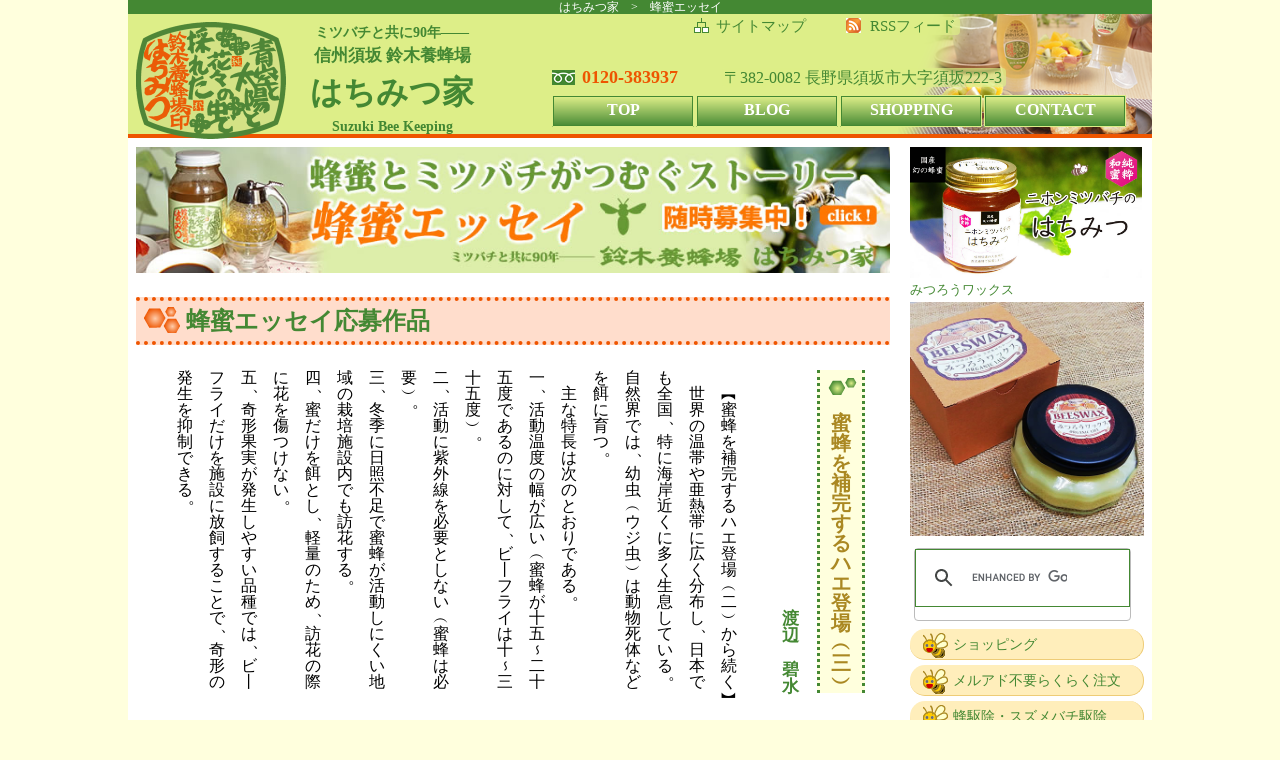

--- FILE ---
content_type: text/html; charset=UTF-8
request_url: https://www.xn--h9jg5a3d.net/essay/esy662-4.php
body_size: 6062
content:
<?xml version="1.0" encoding="UTF-8"?>
<!DOCTYPE html PUBLIC "-//W3C//DTD XHTML 1.0 Transitional//EN" "http://www.w3.org/TR/xhtml1/DTD/xhtml1-transitional.dtd">
<html xmlns="http://www.w3.org/1999/xhtml" lang="ja" xml:lang="ja">

<head>
<meta http-equiv="Content-Type" content="text/html; charset=utf-8" />

<meta name=viewport content="width=device-width, initial-scale=1">

<title>蜂蜜エッセイ「蜜蜂を補完するハエ登場（三）」：鈴木養蜂場 はちみつ家</title>
<meta name="description" content="「蜜蜂を補完するハエ登場（三）」蜂蜜やローヤルゼリー、プロポリス等に関わるエッセイ（随筆）を募集しています。応募要項をお読みの上、お気軽にご応募ください。" />
<meta name="keywords" content=">ウジ虫,餌,蜂蜜,はちみつ,ミツバチ,エッセイ,随筆,作品,体験,経験,ちょっといい話" />

<link rel="stylesheet" type="text/css" href="../css/pcsm.css" />
<script type="text/javascript" src="../js/analyticstracking.js"></script>
<script type="text/javascript" src="../js/jvsp.js"></script>

  <meta charset="UTF-8"> <!-- 文字セットは UTF-8 に設定するのが安全です -->
  <link rel="stylesheet" href="h2vR.css"> 
  <script src="h2vR.js"></script> 
  <link rel="stylesheet" type="text/css" href="../css/essay.css" />

</head>

<body>

<div class="bx_main">
<a name="header"></a>
<div class="hdr1">
<h1>はちみつ家　>　蜂蜜エッセイ</h1>

<script type="application/ld+json">
{
  "@context": "https://schema.org",
  "@type": "VideoObject",
  "name": "鈴木のはちみつ 鈴木養蜂場",
  "description": "ミス・はちみつクイーン谷尻萌さんの鈴木のアカシア蜂蜜プロモーション。",
  "thumbnailUrl": "https://www.xn--h9jg5a3d.net/images/stc_014.jpg",
  "uploadDate": "2019-07-18T12:00:00+09:00",
  "duration": "PT0M15S",
  "contentUrl": "https://youtu.be/bgZKFkJEWr0",
  "embedUrl": "https://www.youtube.com/embed/bgZKFkJEWr0?rel=0",
  "interactionCount": "81",
  "expires": "2030-08-03T08:00:00+09:00"}
</script>

<div class="hd_title">
<a href="https://www.xn--h9jg5a3d.net/index.php"><img src="https://www.xn--h9jg5a3d.net/images/brand-logo.png" class="hd_lg"></a>
<p class="f14">ミツバチと共に90年――</p>
<p class="f17">信州須坂 鈴木養蜂場</p>
<p class="f32">はちみつ家</p>
<p class="f14">Suzuki Bee Keeping</p>
</div>

<div class="hdr1_r">
<div style=" float:left;">
<a href="https://www.xn--h9jg5a3d.net/sitemap2.php" class="smap">サイトマップ</a>　<a href="https://www.xn--h9jg5a3d.net/blog/diary.cgi?mode=rss" class="rss" target="_blank"><span class="hd_rgba">RSSフィード</span></a>
</div>
<div id="fb-root"></div>
<script>(function(d, s, id) {
  var js, fjs = d.getElementsByTagName(s)[0];
  if (d.getElementById(id)) return;
  js = d.createElement(s); js.id = id;
  js.src = "//connect.facebook.net/ja_JP/sdk.js#xfbml=1&version=v2.8";
  fjs.parentNode.insertBefore(js, fjs);
}(document, 'script', 'facebook-jssdk'));</script>
<div class="fb-like" data-href="https://www.xn--h9jg5a3d.net/" data-layout="button" data-action="like" data-size="small" data-show-faces="true" data-share="true" style=" float:right;"></div>
</div>

<div class="hdr1_l">
<div class="hd_tl"><a href="tel:0120-383937"><b class="ore">0120-383937</b></a></div>
<div class="hd_ad"><span class="hd_rgba">〒382-0082 長野県須坂市大字須坂222-3</span></div>
<ul id="nav" class="clearfix">
<li class="pc"><a href="https://www.xn--h9jg5a3d.net/index.php" class="nav">TOP</a></li>
<li class="pc"><a href="https://www.xn--h9jg5a3d.net/blog/diary.cgi" target="_blank" class="nav">BLOG</a></li>
<li class="pc"><a href="https://www.suzuki83.com/" class="nav">SHOPPING</a></li>
<li class="pc"><a href="https://www.suzuki83.com/contact/" class="nav">CONTACT</a></li>
<!-- タブレットとスマートフォン用 -->
<div id=nav>
<li class="nonpc1"><a href="https://www.xn--h9jg5a3d.net/index.php" id="nav1">TOP</a></li>
<li class="nonpc2"><a href="https://ameblo.jp/suzukiyohojo/" target="_blank" id="nav2">BLOG</a></li>
<li class="nonpc3"><a href="https://www.suzuki83.com/" id="nav3"><span class="hd_rgba">SHOPPING</span></a></li>
<li class="nonpc4"><a href="https://www.suzuki83.com/contact/" id="nav4"><span class="hd_rgba">CONTACT</span></a></li>
</div>
</ul>
</div>

<!--
<div style=" float:left; width:100%; height:auto; margin-top:8px;">
<a href="https://www.suzuki83.com/products/list.php?category_id=49">
<img src="https://www.xn--h9jg5a3d.net/images/2021-ecnagano3.jpg" border="0" ait="送料無料" /></a>
</div>
-->

</div>
<div class="hdr2">
<img src="https://www.xn--h9jg5a3d.net/images/mb-top.jpg" ait="鈴木養蜂場はちみつ家" />
<br>

<!--
<div style=" float:left; width:100%; height:auto; margin-top:8px;">
<a href="https://www.suzuki83.com/products/list.php?category_id=49">
<img src="https://www.xn--h9jg5a3d.net/images/2021-ecnagano3.jpg" border="0" ait="送料無料" /></a>
</div>
-->

</div>

<!-- メイン -->
<div class="bx_left">

<script async src="https://pagead2.googlesyndication.com/pagead/js/adsbygoogle.js?client=ca-pub-3499858579782248"
     crossorigin="anonymous"></script>
<a href="index.php"><img src="images/esseybanner.jpg"></a>
<p>&nbsp;</p>
<h2>蜂蜜エッセイ応募作品</h2>

<div class="h2vr_20 esy">
<h3>蜜蜂を補完するハエ登場（三）</h3>
<p class="f17 bld grn right">渡辺　碧水</p>
<p>&nbsp;</p>
<p>　【蜜蜂を補完するハエ登場（二）から続く】<br />
  　世界の温帯や亜熱帯に広く分布し、日本でも全国、特に海岸近くに多く生息している。自然界では、幼虫（ウジ虫）は動物死体などを餌に育つ。<br />
  　主な特長は次のとおりである。<br />
  一、活動温度の幅が広い（蜜蜂が十五～二十五度であるのに対して、ビーフライは十～三十五度）。<br />
  二、活動に紫外線を必要としない（蜜蜂は必要）。<br />
  三、冬季に日照不足で蜜蜂が活動しにくい地域の栽培施設内でも訪花する。<br />
  四、蜜だけを餌とし、軽量のため、訪花の際に花を傷つけない。<br />
  五、奇形果実が発生しやすい品種では、ビーフライだけを施設に放飼することで、奇形の発生を抑制できる。<br />
  六、蜜蜂の活動が悪い、活動が制限される施設内でも利用できる。<br />
  七、毒針がないので、刺される心配がない。イチゴ狩りなど観光農園での活用も可能。<br />
  八、利用の自由度が高く、必要な時期に短期間利用も可能である。<br />
  　もちろん、導入上の弱点や限界もある。<br />
  一、成虫の平均寿命は約二週間。授粉効果を継続させるためには、七～十日ごとに新しい幼虫を継続して導入する必要がある。<br />
  二、三アール程度のハウスであれば、蜂と同等のコストで利用できるが、蜜蜂導入と同等以上の経費や手間がかかる場合がある。<br />
  三、施設内の温度が適温を超えると幼虫は死亡し、低過ぎると羽化が遅れる。<br />
  四、蜜蜂には影響のない農薬でも、影響を受けることがある。<br />
  五、果実の残りや動物の死骸などがあると、それに群がり、訪花しにくくなる。<br />
  　このようにして、蜜蜂の供給不足を補い、価格の高騰を避け、蜜蜂のストレスを回避させ、イチゴ農家などの安定的生産性や生産物品質の向上につながることが期待できる。<br />
  　消費者も手ごろな値段でおいしい果物が食べ続けられれば、良いこと尽くめとなる。<br />
  　誰もが想像するだけで「気持ち悪い！」と感じるウジ虫だって救世主（？）になり得る。危機的状況に陥った二〇〇九年に続き、自然災害に襲われた二〇一九年も、結果として「窮すれは通ず」となったことだろう。<br />
  　ふと、「苦難は忍耐を、忍耐は練達を、練達は希望を生む」という聖書の言葉を思い出した。</p>
<p>&nbsp;</p>
<p class="right">（完）</p>
</div>
<div id="fb-root"></div>
<script>(function(d, s, id) {
  var js, fjs = d.getElementsByTagName(s)[0];
  if (d.getElementById(id)) return;
  js = d.createElement(s); js.id = id;
  js.src = "//connect.facebook.net/ja_JP/sdk.js#xfbml=1&version=v2.8";
  fjs.parentNode.insertBefore(js, fjs);
}(document, 'script', 'facebook-jssdk'));</script>
<div class="fb-like" data-href="https://www.xn--h9jg5a3d.net/" data-layout="box_count" data-action="like" data-size="small" data-show-faces="true" data-share="true"></div>
<a href="https://twitter.com/share" class="twitter-share-button" data-text="鈴木養蜂場はちみつ家でツイート" data-url="https://www.xn--h9jg5a3d.net/" data-lang="ja" data-dnt="true">ツイート</a>
<script>!function(d,s,id){var js,fjs=d.getElementsByTagName(s)[0],p=/^http:/.test(d.location)?'http':'https';if(!d.getElementById(id)){js=d.createElement(s);js.id=id;js.src=p+'://platform.twitter.com/widgets.js';fjs.parentNode.insertBefore(js,fjs);}}(document, 'script', 'twitter-wjs');</script>

<p>&nbsp;</p>

<a href="essay.php" class="oubo">
<p>蜂蜜エッセイ一覧 =></p></a>
</a>
<p>&nbsp;</p>

<!-- 応募要項BT -->
<a href="index.php" class="oubo">
<p>蜂蜜エッセイ</p>
<span>応募要項 =></span></a>
</a>
<!-- 応募要項BT end -->

<p>&nbsp;</p>

<!-- メインここまでー -->

</div>

<div class="bx_right">
<p style=" float:left; width:99%; margin-right:1%;"><a href="https://www.takaramushi.com/nihon-bee.html" target="_blank"><img src="https://www.xn--h9jg5a3d.net/images/takaramushi-bee.jpg" alt="ニホンミツバチの蜂蜜" border="0" style=" width:100%; height:auto;" /></a></p>
<ul style="list-style: none; font-size:small;"><li><a href="https://www.suzuki83.com/products/detail.php?product_id=184">みつろうワックス<br><img src="https://www.suzuki83.com/upload/save_image/06020941_60b6d3b1191e8.jpg" alt="みつろうワックス" /></a></li></ul><!--スライドメニュー-->
<form name="formhed" method="post">
<label for="mn_menu" class="mn_MenuIcon">MENU<br><span class="f12">open & close</span></label>
<div class="mn_MenuContainer">
<input id="mn_menu" type="checkbox" name="mn_menu" class="mn_HiddenCheckbox"  value="1" onClick="chkClick()"/>
</form>
  <h2 class="mn_MenuHeader">はちみつ家メニュー</h2>

<script>
  (function() {
    var cx = '008664881776503661743:rw8chzf4onw';
    var gcse = document.createElement('script');
    gcse.type = 'text/javascript';
    gcse.async = true;
    gcse.src = 'https://cse.google.com/cse.js?cx=' + cx;
    var s = document.getElementsByTagName('script')[0];
    s.parentNode.insertBefore(gcse, s);
  })();
</script>
<div id="gsc">
<gcse:search></gcse:search>
</div>

  <nav class="mn_Menu">
    <ul class="mn_Menu-list">
<li class="mn_Menu-item"><a href="https://www.suzuki83.com/" class="mn_Menu-link">ショッピング</a></li>
<li class="mn_Menu-item"><a href="https://www.suzuki83.com/user_data/rakuraku.php" class="mn_Menu-link">メルアド不要らくらく注文</a></li>
<li class="mn_Menu-item"><a href="https://www.xn--h9jg5a3d.net/kujo.php" class="mn_Menu-link">蜂駆除・スズメバチ駆除</a></li>
<p class="rm_mds">イベント・企画</p>
<li class="mn_Menu-item"><a href="https://www.xn--h9jg5a3d.net/misscon/misscon.php" class="mn_Menu-link">はちみつクイーン</a></li>
<li class="mn_Menu-item"><a href="https://www.xn--h9jg5a3d.net/illust/illust.php" class="mn_Menu-link">ミツバチイラストコンテスト</a></li>
<li class="mn_Menu-item"><a href="https://www.xn--h9jg5a3d.net/senryu/senryu.php" class="mn_Menu-link">はちみつ川柳</a></li>
<li class="mn_Menu-item"><a href="https://www.suzuki83.com/content/recipe/recipe.php" class="mn_Menu-link">はちみつレシピ</a></li>
<li class="mn_Menu-item"><a href="https://www.xn--h9jg5a3d.net/essay/essay.php" class="mn_Menu-link">蜂蜜エッセイ</a></li>
<li class="mn_Menu-item"><a href="https://www.xn--h9jg5a3d.net/questionnaire/mitsuuta-project/" class="mn_Menu-link">#みつうた作ろうproject</a></li>
<li class="mn_Menu-item"><a href="https://www.xn--h9jg5a3d.net/vr-douga.php" class="mn_Menu-link">ミツバチ360°VR動画</a></li>
<li class="mn_Menu-item"><a href="https://www.xn--h9jg5a3d.net/touhyou.php" class="mn_Menu-link">はちみつが似合う有名人投票</a></li>
<li class="mn_Menu-item"><a href="https://www.xn--h9jg5a3d.net/gallery/index.php" class="mn_Menu-link">みつばちギャラリー</a></li>
<li class="mn_Menu-item"><a href="https://www.xn--h9jg5a3d.net/kobo/photo.html" class="mn_Menu-link">はちみつフォトコンテスト</a></li>

<div style=" width:90%; text-align:center; margin:1em 0 5px 5%;">
<p style=" float:left; width:19%; margin-right:1%;"><a href="https://twitter.com/suzuki83com" target="_blank"><img src="https://www.xn--h9jg5a3d.net/images/twitter.jpg" alt="ツイッター" border="0" style=" width:100%; height:auto;" /></a></p>
<p style=" float:left; width:19%; margin-right:1%;"><a href="https://www.instagram.com/suzuki3883/" target="_blank"><img src="https://www.xn--h9jg5a3d.net/images/instagram.jpg" alt="インスタ" border="0" style=" width:100%; height:auto;" /></a></p>
<p style=" float:left; width:19%; margin-right:1%;"><a href="https://www.facebook.com/Hachimitsuya" target="_blank"><img src="https://www.xn--h9jg5a3d.net/images/facebook.jpg" alt="フェイスブック" border="0" style=" width:100%; height:auto;" /></a></p>
<p style=" float:left; width:19%; margin-right:1%;"><a href="https://ameblo.jp/suzukiyohojo/" target="_blank"><img src="https://www.xn--h9jg5a3d.net/images/ameba.jpg" alt="アメブロ" border="0" style=" width:100%; height:auto;" /></a></p>
<p style=" float:left; width:19%; margin-right:1%;"><a href="https://www.youtube.com/channel/UCmku4Tn3yB0GeYEB28Mc_Fw" target="_blank"><img src="https://www.xn--h9jg5a3d.net/images/youtube.jpg" alt="ユーチューブ" border="0" style=" width:100%; height:auto;" /></a></p>
<script async src="https://cse.google.com/cse.js?cx=de706f24bc531d6d9"></script>
<div class="gcse-search"></div>
</div>
<br style=" clear:both;">

<p class="rm_mds">はちぶんのブログより</p>
<li class="mn_Menu-item"><a href="https://www.xn--h9jg5a3d.net/blog/diary.cgi?field=16" class="mn_Menu-link">蜂ん子はちぶん</a></li>
<li class="mn_Menu-item"><a href="https://www.xn--h9jg5a3d.net/blog/diary.cgi?field=6" class="mn_Menu-link">はちみつの効果</a></li>
<li class="mn_Menu-item"><a href="https://www.xn--h9jg5a3d.net/blog/diary.cgi?field=4" class="mn_Menu-link">マヌカハニーの効果</a></li>
<li class="mn_Menu-item"><a href="https://www.xn--h9jg5a3d.net/blog/diary.cgi?field=10" class="mn_Menu-link">ローヤルゼリーの効果</a></li>
<li class="mn_Menu-item"><a href="https://www.xn--h9jg5a3d.net/blog/diary.cgi?field=11" class="mn_Menu-link">プロポリスの効果</a></li>
<li class="mn_Menu-item"><a href="https://www.xn--h9jg5a3d.net/blog/diary.cgi?field=12" class="mn_Menu-link">蜂の子の効果</a></li>
<li class="mn_Menu-item"><a href="https://www.xn--h9jg5a3d.net/blog/diary.cgi?field=14" class="mn_Menu-link">みつばちの生態</a></li>
<li class="mn_Menu-item"><a href="https://www.xn--h9jg5a3d.net/blog/diary.cgi" class="mn_Menu-link">はちぶんのブログ</a></li>

<p class="rm_mds">鈴木養蜂場はちみつ家</p>
<li class="mn_Menu-item"><a href="https://www.suzuki83.com/user_data/suzukihoney.php" class="mn_Menu-link">鈴木のはちみつ</a></li>
<li class="mn_Menu-item"><a href="https://www.suzuki83.com/user_data/rinen.php" class="mn_Menu-link">会社概要・企業理念</a></li>
<li class="mn_Menu-item"><a href="https://www.suzuki83.com/user_data/jigyou.php" class="mn_Menu-link">事業内容</a></li>
<li class="mn_Menu-item"><a href="https://www.suzuki83.com/user_data/suzukisiki.php" class="mn_Menu-link">鈴木のはちみつ 鈴木式養蜂</a></li>
<li class="mn_Menu-item"><a href="https://www.suzuki83.com/user_data/jijou.php" class="mn_Menu-link">国産はちみつ事情</a></li>
<li class="mn_Menu-item"><a href="https://www.youtube.com/channel/UCmku4Tn3yB0GeYEB28Mc_Fw/videos" class="mn_Menu-link">You Tube 動画</a></li>
<li class="mn_Menu-item"><a href="https://www.xn--h9jg5a3d.net/paper-craft.php" class="mn_Menu-link">みつばちペーパークラフト</a></li>
<li class="mn_Menu-item"><a href="https://www.xn--h9jg5a3d.net/kanren-douga.php" class="mn_Menu-link">当場に関連する動画集</a></li>
<li class="mn_Menu-item"><a href="https://www.xn--h9jg5a3d.net/links.php" class="mn_Menu-link">リンク集</a></li>
<li class="mn_Menu-item"><a href="https://www.suzuki83.com/contact/" class="mn_Menu-link">お問い合わせ</a></li>
<li class="mn_Menu-item"><a href="https://www.xn--h9jg5a3d.net/index.php" class="mn_Menu-link">トップページ</a></li>

<p class="rm_mds">はちみつ豆知識</p>
<li class="mn_Menu-item"><a href="https://www.suzuki83.com/user_data/suzukihoney.php" class="mn_Menu-link">鈴木養蜂場のはちみつ</a></li>
<li class="mn_Menu-item"><a href="https://www.suzuki83.com/user_data/tokucho.php" class="mn_Menu-link">各種はちみつ味の特徴</a></li>
<li class="mn_Menu-item"><a href="https://www.suzuki83.com/user_data/eiyoso.php" class="mn_Menu-link">蜂蜜の栄養素</a></li>
<li class="mn_Menu-item"><a href="https://www.suzuki83.com/user_data/kenko.php" class="mn_Menu-link">蜂蜜と健康</a></li>
<li class="mn_Menu-item"><a href="https://www.suzuki83.com/user_data/kumiawase.php" class="mn_Menu-link">蜂蜜と美味しい組合せ</a></li>
<li class="mn_Menu-item"><a href="https://www.suzuki83.com/user_data/kessho.php" class="mn_Menu-link">結晶した蜂蜜の戻し方</a></li>
<li class="mn_Menu-item"><a href="https://www.suzuki83.com/user_data/manuka.php" class="mn_Menu-link">マヌカハニーのひみつ</a></li>
<li class="mn_Menu-item"><a href="https://www.suzuki83.com/user_data/royal.php" class="mn_Menu-link">生ローヤルゼリーのひみつ</a></li>
<li class="mn_Menu-item"><a href="https://www.suzuki83.com/user_data/propolis.php" class="mn_Menu-link">プロポリスのひみつ</a></li>
    </ul>
  </nav>
</div>
</div>
<!--スライドメニュー-->
<div class="bx_ftr">
  <p><a href="https://www.suzuki83.com/" target="_blank">鈴木養蜂場 はちみつ家/通販・販売サイト</a></p>
  <p>Copyright (C) 2011-2026 Suzuki Bee Keeping All Rights Reserved.
    <script src="//accaii.com/suzukiyohojo/script.js" async></script>
    <noscript>
    <img src="//accaii.com/suzukiyohojo/script?guid=on">
    </noscript>
  </p>
</div></div>
</body>
</html>


--- FILE ---
content_type: text/html; charset=utf-8
request_url: https://www.google.com/recaptcha/api2/aframe
body_size: 114
content:
<!DOCTYPE HTML><html><head><meta http-equiv="content-type" content="text/html; charset=UTF-8"></head><body><script nonce="MZXouZYJ9X7-VZ1zoscTaA">/** Anti-fraud and anti-abuse applications only. See google.com/recaptcha */ try{var clients={'sodar':'https://pagead2.googlesyndication.com/pagead/sodar?'};window.addEventListener("message",function(a){try{if(a.source===window.parent){var b=JSON.parse(a.data);var c=clients[b['id']];if(c){var d=document.createElement('img');d.src=c+b['params']+'&rc='+(localStorage.getItem("rc::a")?sessionStorage.getItem("rc::b"):"");window.document.body.appendChild(d);sessionStorage.setItem("rc::e",parseInt(sessionStorage.getItem("rc::e")||0)+1);localStorage.setItem("rc::h",'1769812360442');}}}catch(b){}});window.parent.postMessage("_grecaptcha_ready", "*");}catch(b){}</script></body></html>

--- FILE ---
content_type: text/css
request_url: https://www.xn--h9jg5a3d.net/css/essay.css
body_size: 1263
content:
.esy{
  font-size:16px;
  line-height:2em;
  margin:25px;
}
.space{
  letter-spacing:1em;
}

.h2vr_20 esy h3 {
width:100%;
background:#FFD url(/images/set/h3-pt.png) no-repeat 8px 8px;
border:3px #483 dotted;
border-left:none;
border-right:none;
clear:both;
font-size:20px;
font-weight:700;
color:#A82;
margin:0;
padding:5px 0 5px 43px;
}

#wrapper {float:left; margin-right: 19px; margin-bottom:8px;
    position: relative; width: 50%;}
#wrapper:before { content:"";
    display: inline-block;
    padding-top: 100%; /* �������Œ� */	}
#content { position: absolute;
	top:0;left:0;bottom:0;right:0;}
img.ills{ max-width:100%; max-height:100%;border:1px #483 solid; float:right; }
p.comt{float:right; width:42%; border:2px #E50 dotted;border-radius: 15px; font-size:15px; padding:8px 8px 8px 8px; margin-bottom:8px;}

a.oubo:link{   background: #E50 url(../images/ill-btp01.png) no-repeat 10px 10px; color:#FFF; display:block; width:60%; height:40px; border-radius:0 0 80px 0px;}
a.oubo:visited{background: #E50 url(../images/ill-btp01.png) no-repeat 10px 10px; color:#FFF;}
a.oubo:hover{  background: #483 url(../images/ill-btp012.png) no-repeat 10px 10px;color:#FFD;}

.oubo p{ float:left;width:55%; font-size:16px; font-weight:bold; line-height:1.2; backgraund:url(); padding:11px 25px; }
br.oubo{ display:none;}
.oubo span{ float:right;width:25%; font-size:16px; text-align:right; font-weight:bold; padding-top:2px; padding-right:13px; }

.kako{display:block; float:left; width:230px; margin:0 13px 10px 0;}
.kk_ue{display:block; width:230px; height:43px; background:url(../images/ill-btp02.png) no-repeat left bottom; }
.kk_ue p{font-size:14px;font-weight:bold; color:#FFF; padding:22px 25px;}
.kk_sita{display:block; width:230px; height:40px;}
.kk_sita p{ float:left;  width:111px;background:#483; font-size:14px; font-weight:bold; line-height:1.1; color:#FFF;backgraund:url(); padding:9px 10px 6px 12px;}
.kk_st_r{ float:right; width:95px; height:40px; font-size:16px; text-align:right; font-weight:bold; padding-top:0px;}
a.ksr_ue:link{display:block; width:99%; height:22px; background:#483; font-size:12px; color:#FFF; font-weight:bold;text-align:center; border-radius:0 34px 0px 0px; margin-top:0px;}
a.ksr_ue:visited{background:#483; color:#FFF;}
a.ksr_ue:hover{background:#E50; color:#FFD;}
a.ksr_st:link{display:block; width:99%; height:22px; background:#483; font-size:12px; color:#FFF; font-weight:bold;text-align:center; border-radius:0 0 34px 0px; margin-top:2px;}
a.ksr_st:visited{background:#483; color:#FFF;}
a.ksr_st:hover{background:#E50; color:#FFD;}

.ilnss{ width:100%; background-color:#000;}


.il-waku{ width:80%; margin:0 auto;}
.il-e{ width:100%; margin:8px 0 33px 0;}
.il-e img{border:1px #DE8 solid;}
.il-cmwk{ width:88%; background-color:#FFD; border:5px #483 dotted;border-radius: 15px; font-size:14px; color:#E50; line-height: 1.3; padding:8px 15px 8px 15px; margin:0px auto;}

table.esy {width: 100%;border: 0px #483 solid;border-collapse: collapse; margin:0px 0 0px 0;}
tr.esy{width: 100%;border: none;}
td.esy,th.esy{border: none;text-align: left;vertical-align: center;padding: 3px 3px;}

#essay-menu ul{
margin-top: 0px; 
padding: 0px; 
list-style: none; margin-bottom:1em;
}

#essay-menu li{ 
float: left;
padding: 0px; 
margin: 0px; 
}

#essay-menu li a{
display: block; 
border: 1px solid #483; border-radius:0px 0px 15px 15px;
background-color: #483;
padding: 0px 1em 0 1em;
text-decoration: none;
color: #FFF;
margin: 1px;
text-align: center;
font-size: 13px;
}

#essay-menu li a:hover{
background-color: #E50;border: 1px solid #E50;
color: #ffc;
}

#essay-menu p{ width:100%;background-color: #483; color: #FFF;
margin-top: 2px;
text-align: center;
font-size: 12px;}

div.honbun p {text-indent: 1em;}

/*�f�o�C�X�̉�����768�ȏ�1024�ȉ��̏ꍇ*/
@media only screen and (min-width: 768px) and (max-width: 1024px) {

.oubo p{width:40%; font-size:14px; padding:4px 25px; }
br.oubo{ display:inherit;}
.oubo span{ float:right;width:30%; font-size:14px; text-align:right; font-weight:bold; backgraund:url(); padding-top:2px; padding-right:13px; }

.il-waku{ width:95%; margin:0 auto;}

}





/* �f�o�C�X�̉�����768px�ȉ��̏ꍇ */
@media only screen and (max-width: 768px) {
	
#wrapper {float: none; margin-right: inherit; margin-bottom: inherit;
    position: inherit; width: 100%;}
#wrapper:before { content:"";
    display: inherit;
    padding-top: inherit; /* �������Œ� */	}
#content { position: inherit;
	top: inherit;left: inherit;bottom:0;right: inherit;}
img.ills{ width: 100%; height: auto;border:1px #483 solid; float: none; margin-bottom:16px; }
p.comt{float: none; width:90%; border:2px #E50 dotted;border-radius: 8px; font-size:15px; padding:8px 8px 8px 8px; margin: 0px auto;}



a.oubo:link{ width:98%;}
.oubo p{width:40%; font-size:14px; padding:4px 25px; }
br.oubo{ display:inherit;}
.oubo span{ float:right;width:30%; font-size:14px; text-align:right; font-weight:bold; backgraund:url(); padding-top:2px; padding-right:13px; }

.il-waku{ width:95%; margin:0 auto;}

}















--- FILE ---
content_type: text/javascript
request_url: https://accaii.com/init
body_size: 161
content:
typeof window.accaii.init==='function'?window.accaii.init('108fa5c2afb7606b'):0;